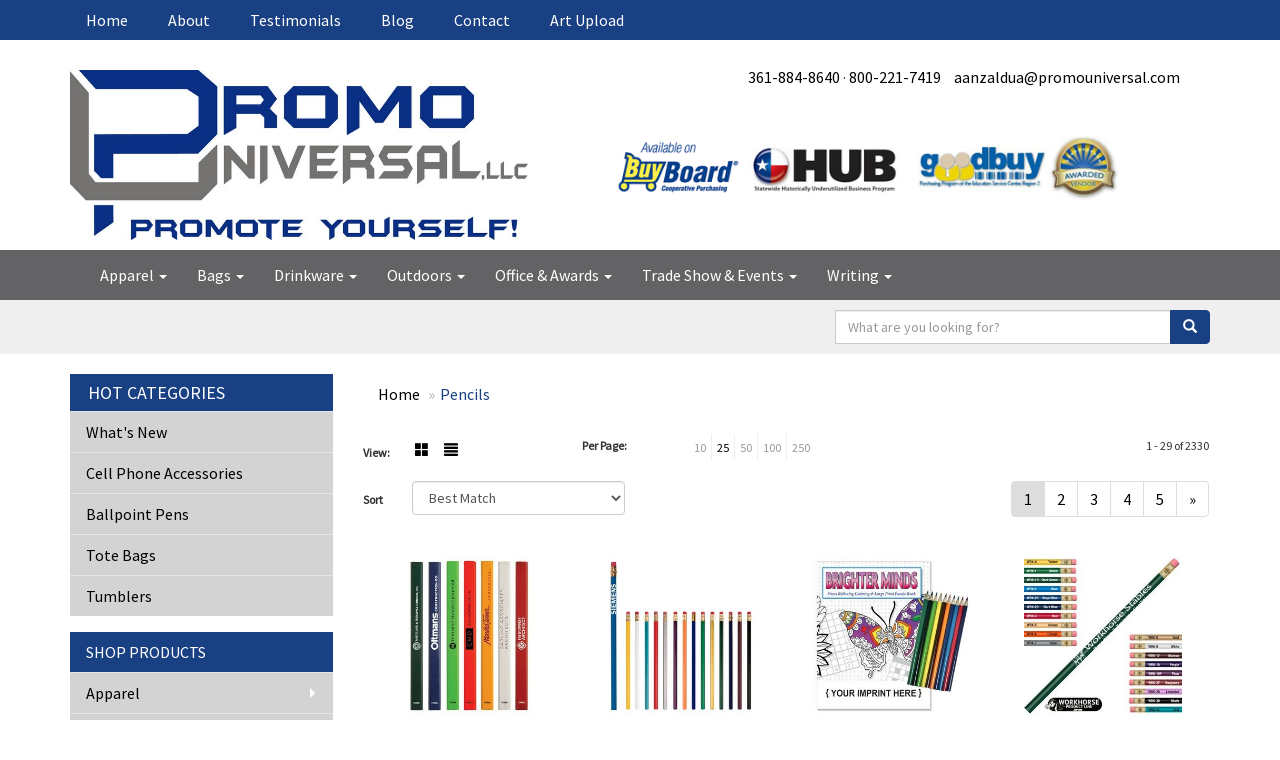

--- FILE ---
content_type: text/html
request_url: https://www.promouniversal.com/ws/ws.dll/StartSrch?UID=24826&WENavID=14200634
body_size: 8352
content:
<!DOCTYPE html>  <!-- WebExpress Embedded iFrame Page : Product Search Results List -->
<html lang="en">
  <head>
    <meta charset="utf-8">
    <meta http-equiv="X-UA-Compatible" content="IE=edge">
    <meta name="viewport" content="width=device-width, initial-scale=1">
    <!-- The above 3 meta tags *must* come first in the head; any other head content must come *after* these tags -->
    
    <!-- Bootstrap core CSS -->
    <link href="/distsite/styles/7/common/css/bootstrap.min.css" rel="stylesheet">
	<!-- Flexslider -->
    <link href="/distsite/styles/7/common/css/flexslider.css" rel="stylesheet">
	<!-- Custom styles for this theme -->
    <link href="/we/we.dll/StyleSheet?UN=24826&Type=WETheme-PS&TS=45875.5671180556" rel="stylesheet">
	<link href="/distsite/styles/7/common/css/font-awesome.min.css" rel="stylesheet">
  <style>

#header-btm {
padding: 0;
}

</style>

<style>
.close {
    font-size: 35px;
    color: #ccc;
    opacity: 1;
}

@media (min-width: 768px) {
.modal-dialog {
    width: 600px;
    margin: 10% auto;
}
}
</style>
    <!-- HTML5 shim and Respond.js for IE8 support of HTML5 elements and media queries -->
    <!--[if lt IE 9]>
      <script src="https://oss.maxcdn.com/html5shiv/3.7.2/html5shiv.min.js"></script>
      <script src="https://oss.maxcdn.com/respond/1.4.2/respond.min.js"></script>
    <![endif]-->

		<style>
		.show-more {
  display: none;
  cursor: pointer;
}</style>
</head>

<body style="background:#fff;">

	<div class="col-lg-12 col-md-12 col-sm-12 container page" style="padding:0px;margin:0px;">
      <div id="main-content" class="row" style="margin:0px 2px 0px 0px;">

<!-- main content -->



        <div class="category-header">

        	<!-- Category Banner -->
<!--        	<img class="img-responsive" src="http://placehold.it/1150x175/1893d1/ffffff">
-->

            <!-- Breadcrumbs -->
            <ol class="breadcrumb"  >
              <li><a href="https://www.promouniversal.com" target="_top">Home</a></li>
              <li class="active">Pencils</li>
            </ol>

            <!-- Category Text -->
<!--
        	<h1>Custom Tote Bags</h1>
            <p>Lorem ipsum dolor sit amet, consectetur adipiscing elit, sed do eiusmod tempor incididunt ut labore et dolore magna aliqua. Ut enim ad minim veniam, quis nostrud exercitation ullamco laboris nisi ut aliquip ex ea commodo consequat.</p>
        </div>
-->
        	<!-- Hide Section Mobile -->
        	<div class="row pr-list-filters hidden-xs">

               <div id="list-controls" class="col-sm-3">

                  <form class="form-horizontal">
                    <div class="form-group">
                      <label class="col-sm-2 col-xs-3 control-label">View:</label>
                      <div class="col-sm-10 col-xs-9">
			
                          <a href="/ws/ws.dll/StartSrch?UID=24826&WENavID=14200634&View=T&ST=26013119070200344568676839" class="btn btn-control grid"><span class="glyphicon glyphicon-th-large"></span></a>
                          <a href="/ws/ws.dll/StartSrch?UID=24826&WENavID=14200634&View=L&ST=26013119070200344568676839" class="btn btn-control"><span class="glyphicon glyphicon-align-justify"></span></a>
			
                      </div>
                    </div><!--/formgroup-->
                  </form>

               </div>

               <div class="col-sm-4 remove-pad">
                	<div class="form-group" >
                      <label class="col-sm-5 control-label">Per Page:</label>
                      <div class="col-sm-7 remove-pad">
                        <ul class="per-page notranslate">
							<li><a href="/ws/ws.dll/StartSrch?UID=24826&WENavID=14200634&ST=26013119070200344568676839&PPP=10" title="Show 10 per page" onMouseOver="window.status='Show 10 per page';return true;" onMouseOut="window.status='';return true;">10</a></li><li class="active"><a href="/ws/ws.dll/StartSrch?UID=24826&WENavID=14200634&ST=26013119070200344568676839&PPP=25" title="Show 25 per page" onMouseOver="window.status='Show 25 per page';return true;" onMouseOut="window.status='';return true;">25</a></li><li><a href="/ws/ws.dll/StartSrch?UID=24826&WENavID=14200634&ST=26013119070200344568676839&PPP=50" title="Show 50 per page" onMouseOver="window.status='Show 50 per page';return true;" onMouseOut="window.status='';return true;">50</a></li><li><a href="/ws/ws.dll/StartSrch?UID=24826&WENavID=14200634&ST=26013119070200344568676839&PPP=100" title="Show 100 per page" onMouseOver="window.status='Show 100 per page';return true;" onMouseOut="window.status='';return true;">100</a></li><li><a href="/ws/ws.dll/StartSrch?UID=24826&WENavID=14200634&ST=26013119070200344568676839&PPP=250" title="Show 250 per page" onMouseOver="window.status='Show 250 per page';return true;" onMouseOut="window.status='';return true;">250</a></li>
                        </ul>
                      </div>
               		</div><!--/formgroup-->
               </div> <!-- /.col-sm-4 -->
               <div class="col-sm-5">
					<p class="pr-showing">1 - 29 of  2330</p>
               </div>

            </div><!-- /.row-->
        <!-- /End Hidden Mobile -->

            <div class="row pr-list-filters">

              <div class="col-sm-4 hidden-xs">
<script>
function GoToNewURL(entered)
{
	to=entered.options[entered.selectedIndex].value;
	if (to>"") {
		location=to;
		entered.selectedIndex=0;
	}
}
</script>
                <form class="form-horizontal">
                  <div class="form-group">
                      <label class="col-xs-2 col-sm-2 control-label sort">Sort</label>
                      <div class="col-xs-10 col-sm-10">
                         <select class="form-control sort" onchange="GoToNewURL(this);">
							<option value="/ws/ws.dll/StartSrch?UID=24826&WENavID=14200634&Sort=0" selected>Best Match</option><option value="/ws/ws.dll/StartSrch?UID=24826&WENavID=14200634&Sort=3">Most Popular</option><option value="/ws/ws.dll/StartSrch?UID=24826&WENavID=14200634&Sort=1">Price (Low to High)</option><option value="/ws/ws.dll/StartSrch?UID=24826&WENavID=14200634&Sort=2">Price (High to Low)</option>
                        </select>
                      </div>
                    </div><!--/formgroup-->
                  </form>
                </div><!--/col4-->

                <div class="col-sm-8 col-xs-12">
                      <div class="text-center">
                        <ul class="pagination">
						  <!--
                          <li>
                            <a href="#" aria-label="Previous">
                              <span aria-hidden="true">&laquo;</span>
                            </a>
                          </li>
						  -->
							<li class="active"><a href="/ws/ws.dll/StartSrch?UID=24826&WENavID=14200634&ST=26013119070200344568676839&Start=0" title="Page 1" onMouseOver="window.status='Page 1';return true;" onMouseOut="window.status='';return true;"><span class="notranslate">1<span></a></li><li><a href="/ws/ws.dll/StartSrch?UID=24826&WENavID=14200634&ST=26013119070200344568676839&Start=28" title="Page 2" onMouseOver="window.status='Page 2';return true;" onMouseOut="window.status='';return true;"><span class="notranslate">2<span></a></li><li><a href="/ws/ws.dll/StartSrch?UID=24826&WENavID=14200634&ST=26013119070200344568676839&Start=56" title="Page 3" onMouseOver="window.status='Page 3';return true;" onMouseOut="window.status='';return true;"><span class="notranslate">3<span></a></li><li><a href="/ws/ws.dll/StartSrch?UID=24826&WENavID=14200634&ST=26013119070200344568676839&Start=84" title="Page 4" onMouseOver="window.status='Page 4';return true;" onMouseOut="window.status='';return true;"><span class="notranslate">4<span></a></li><li><a href="/ws/ws.dll/StartSrch?UID=24826&WENavID=14200634&ST=26013119070200344568676839&Start=112" title="Page 5" onMouseOver="window.status='Page 5';return true;" onMouseOut="window.status='';return true;"><span class="notranslate">5<span></a></li>
						  
                          <li>
                            <a href="/ws/ws.dll/StartSrch?UID=24826&WENavID=14200634&Start=28&ST=26013119070200344568676839" aria-label="Next">
                              <span aria-hidden="true">&raquo;</span>
                            </a>
                          </li>
						  
                        </ul>
                      </div>

					<div class="clear"></div>

                </div> <!--/col-12-->

            </div><!--/row-->

        	<div class="clear"></div>

            <div class="row visible-xs-block">
                	<div class="col-xs-12">

                      <p class="pr-showing">1 - 29 of  2330</p>

                      <div class="btn-group pull-right" role="group">

						  
                          <a href="/ws/ws.dll/StartSrch?UID=24826&WENavID=14200634&View=T&ST=26013119070200344568676839" class="btn btn-control grid"><span class="glyphicon glyphicon-th-large"></span></a>
                          <a href="/ws/ws.dll/StartSrch?UID=24826&WENavID=14200634&View=L&ST=26013119070200344568676839" class="btn btn-control"><span class="glyphicon glyphicon-align-justify"></span></a>
						  

                          <div class="btn-group" role="group">
                            <button type="button" class="btn btn-white dropdown-toggle" data-toggle="dropdown" aria-haspopup="true" aria-expanded="false">
                              Sort <span class="caret"></span>
                            </button>
                            <ul class="dropdown-menu dropdown-menu-right">
								<li class="active"><a href="/ws/ws.dll/StartSrch?UID=24826&WENavID=14200634&Sort=0">Best Match</a></li><li><a href="/ws/ws.dll/StartSrch?UID=24826&WENavID=14200634&Sort=3">Most Popular</a></li><li><a href="/ws/ws.dll/StartSrch?UID=24826&WENavID=14200634&Sort=1">Price (Low to High)</a></li><li><a href="/ws/ws.dll/StartSrch?UID=24826&WENavID=14200634&Sort=2">Price (High to Low)</a></li>
                            </ul>
                          </div>

                      </div>
                    </div><!--/.col12 -->
            </div><!-- row -->

<!-- Product Results List -->
<ul class="thumbnail-list"><a name="0" href="#" alt="Item 0"></a>
<li>
 <a href="https://www.promouniversal.com/p/NQWJH-ILZOI/jo-bee-alternative-carpenter-pencil" target="_parent" alt="Jo-Bee Alternative Carpenter Pencil">
 <div class="pr-list-grid">
		<img class="img-responsive" src="/ws/ws.dll/QPic?SN=50018&P=193866416&I=0&PX=300" alt="Jo-Bee Alternative Carpenter Pencil">
		<p class="pr-name">Jo-Bee Alternative Carpenter Pencil</p>
		<p class="pr-price"  ><span class="notranslate">$0.478</span> - <span class="notranslate">$0.57</span></p>
		<p class="pr-number"  ><span class="notranslate">Item #NQWJH-ILZOI</span></p>
 </div>
 </a>
</li>
<a name="1" href="#" alt="Item 1"></a>
<li>
 <a href="https://www.promouniversal.com/p/BUTHB-IYGRA/buy-write-pencil" target="_parent" alt="Buy Write Pencil">
 <div class="pr-list-grid">
		<img class="img-responsive" src="/ws/ws.dll/QPic?SN=57040&P=794082130&I=0&PX=300" alt="Buy Write Pencil">
		<p class="pr-name">Buy Write Pencil</p>
		<p class="pr-price"  ><span class="notranslate">$0.32</span> - <span class="notranslate">$0.41</span></p>
		<p class="pr-number"  ><span class="notranslate">Item #BUTHB-IYGRA</span></p>
 </div>
 </a>
</li>
<a name="2" href="#" alt="Item 2"></a>
<li>
 <a href="https://www.promouniversal.com/p/LVUHB-OEEVM/relax-pack-brighter-minds-adult-coloring-puzzle-book-combo--colored-pencils" target="_parent" alt="Relax Pack - Brighter Minds adult coloring puzzle book combo + Colored Pencils">
 <div class="pr-list-grid">
		<img class="img-responsive" src="/ws/ws.dll/QPic?SN=50731&P=586471230&I=0&PX=300" alt="Relax Pack - Brighter Minds adult coloring puzzle book combo + Colored Pencils">
		<p class="pr-name">Relax Pack - Brighter Minds adult coloring puzzle book combo + Colored Pencils</p>
		<p class="pr-price"  ><span class="notranslate">$6.13</span> - <span class="notranslate">$6.78</span></p>
		<p class="pr-number"  ><span class="notranslate">Item #LVUHB-OEEVM</span></p>
 </div>
 </a>
</li>
<a name="3" href="#" alt="Item 3"></a>
<li>
 <a href="https://www.promouniversal.com/p/EQYBH-MESTS/workhorse-value-2-pencil" target="_parent" alt="Workhorse Value #2 Pencil">
 <div class="pr-list-grid">
		<img class="img-responsive" src="/ws/ws.dll/QPic?SN=57350&P=745566696&I=0&PX=300" alt="Workhorse Value #2 Pencil">
		<p class="pr-name">Workhorse Value #2 Pencil</p>
		<p class="pr-price"  ><span class="notranslate">$0.34</span></p>
		<p class="pr-number"  ><span class="notranslate">Item #EQYBH-MESTS</span></p>
 </div>
 </a>
</li>
<a name="4" href="#" alt="Item 4"></a>
<li>
 <a href="https://www.promouniversal.com/p/MRUCK-LPHGZ/jo-bee-polar-mood-pencil" target="_parent" alt="Jo-Bee Polar Mood Pencil">
 <div class="pr-list-grid">
		<img class="img-responsive" src="/ws/ws.dll/QPic?SN=50018&P=595295289&I=0&PX=300" alt="Jo-Bee Polar Mood Pencil">
		<p class="pr-name">Jo-Bee Polar Mood Pencil</p>
		<p class="pr-price"  ><span class="notranslate">$0.478</span> - <span class="notranslate">$0.57</span></p>
		<p class="pr-number"  ><span class="notranslate">Item #MRUCK-LPHGZ</span></p>
 </div>
 </a>
</li>
<a name="5" href="#" alt="Item 5"></a>
<li>
 <a href="https://www.promouniversal.com/p/FWXEE-JKCZR/appaloosa-carpenter-pencil" target="_parent" alt="Appaloosa Carpenter Pencil">
 <div class="pr-list-grid">
		<img class="img-responsive" src="/ws/ws.dll/QPic?SN=57350&P=984290563&I=0&PX=300" alt="Appaloosa Carpenter Pencil">
		<p class="pr-name">Appaloosa Carpenter Pencil</p>
		<p class="pr-price"  ><span class="notranslate">$0.42</span></p>
		<p class="pr-number"  ><span class="notranslate">Item #FWXEE-JKCZR</span></p>
 </div>
 </a>
</li>
<a name="6" href="#" alt="Item 6"></a>
<li>
 <a href="https://www.promouniversal.com/p/WQWKJ-ILZOA/jo-bee-carpenter-pencil" target="_parent" alt="Jo-Bee Carpenter Pencil">
 <div class="pr-list-grid">
		<img class="img-responsive" src="/ws/ws.dll/QPic?SN=50018&P=963866408&I=0&PX=300" alt="Jo-Bee Carpenter Pencil">
		<p class="pr-name">Jo-Bee Carpenter Pencil</p>
		<p class="pr-price"  ><span class="notranslate">$0.72</span> - <span class="notranslate">$0.83</span></p>
		<p class="pr-number"  ><span class="notranslate">Item #WQWKJ-ILZOA</span></p>
 </div>
 </a>
</li>
<a name="7" href="#" alt="Item 7"></a>
<li>
 <a href="https://www.promouniversal.com/p/ZRSBG-JKJRZ/honor-roll-school-kit-imprinted-contents" target="_parent" alt="Honor Roll School Kit-Imprinted Contents">
 <div class="pr-list-grid">
		<img class="img-responsive" src="/ws/ws.dll/QPic?SN=50018&P=724295095&I=0&PX=300" alt="Honor Roll School Kit-Imprinted Contents">
		<p class="pr-name">Honor Roll School Kit-Imprinted Contents</p>
		<p class="pr-price"  ><span class="notranslate">$5.28</span> - <span class="notranslate">$5.86</span></p>
		<p class="pr-number"  ><span class="notranslate">Item #ZRSBG-JKJRZ</span></p>
 </div>
 </a>
</li>
<a name="8" href="#" alt="Item 8"></a>
<li>
 <a href="https://www.promouniversal.com/p/LNSGK-LGKDT/gift-pack-3-stress-relieving-coloring-books-for-adults--10-pack-of-colored-pencils" target="_parent" alt="Gift Pack - 3 Stress Relieving Coloring Books for Adults + 10-Pack of Colored Pencils">
 <div class="pr-list-grid">
		<img class="img-responsive" src="/ws/ws.dll/QPic?SN=50731&P=365139049&I=0&PX=300" alt="Gift Pack - 3 Stress Relieving Coloring Books for Adults + 10-Pack of Colored Pencils">
		<p class="pr-name">Gift Pack - 3 Stress Relieving Coloring Books for Adults + 10-Pack of Colored Pencils</p>
		<p class="pr-price"  ><span class="notranslate">$13.79</span></p>
		<p class="pr-number"  ><span class="notranslate">Item #LNSGK-LGKDT</span></p>
 </div>
 </a>
</li>
<a name="9" href="#" alt="Item 9"></a>
<li>
 <a href="https://www.promouniversal.com/p/JQWHB-ILZOW/jo-bee-prismatic-foil-wrap-pencil" target="_parent" alt="Jo-Bee Prismatic Foil Wrap Pencil">
 <div class="pr-list-grid">
		<img class="img-responsive" src="/ws/ws.dll/QPic?SN=50018&P=753866430&I=0&PX=300" alt="Jo-Bee Prismatic Foil Wrap Pencil">
		<p class="pr-name">Jo-Bee Prismatic Foil Wrap Pencil</p>
		<p class="pr-price"  ><span class="notranslate">$0.432</span> - <span class="notranslate">$0.52</span></p>
		<p class="pr-number"  ><span class="notranslate">Item #JQWHB-ILZOW</span></p>
 </div>
 </a>
</li>
<a name="10" href="#" alt="Item 10"></a>
<li>
 <a href="https://www.promouniversal.com/p/CRSEC-QZUUF/carpenter-pencil" target="_parent" alt="Carpenter Pencil">
 <div class="pr-list-grid">
		<img class="img-responsive" src="/ws/ws.dll/QPic?SN=50033&P=187765061&I=0&PX=300" alt="Carpenter Pencil">
		<p class="pr-name">Carpenter Pencil</p>
		<p class="pr-price"  ><span class="notranslate">$0.63</span> - <span class="notranslate">$0.74</span></p>
		<p class="pr-number"  ><span class="notranslate">Item #CRSEC-QZUUF</span></p>
 </div>
 </a>
</li>
<a name="11" href="#" alt="Item 11"></a>
<li>
 <a href="https://www.promouniversal.com/p/NSXGF-IEMMI/12-colored-pencil-set-in-tube-wsharpener" target="_parent" alt="12 Colored Pencil Set in Tube w/Sharpener">
 <div class="pr-list-grid">
		<img class="img-responsive" src="/ws/ws.dll/QPic?SN=50219&P=593734544&I=0&PX=300" alt="12 Colored Pencil Set in Tube w/Sharpener">
		<p class="pr-name">12 Colored Pencil Set in Tube w/Sharpener</p>
		<p class="pr-price"  ><span class="notranslate">$2.22</span> - <span class="notranslate">$2.57</span></p>
		<p class="pr-number"  ><span class="notranslate">Item #NSXGF-IEMMI</span></p>
 </div>
 </a>
</li>
<a name="12" href="#" alt="Item 12"></a>
<li>
 <a href="https://www.promouniversal.com/p/XNVKJ-GKCNC/delane-pen--pencil-gift-set" target="_parent" alt="Delane Pen &amp; Pencil Gift Set">
 <div class="pr-list-grid">
		<img class="img-responsive" src="/ws/ws.dll/QPic?SN=50324&P=182919308&I=0&PX=300" alt="Delane Pen &amp; Pencil Gift Set">
		<p class="pr-name">Delane Pen &amp; Pencil Gift Set</p>
		<p class="pr-price"  ><span class="notranslate">$6.10</span> - <span class="notranslate">$7.25</span></p>
		<p class="pr-number"  ><span class="notranslate">Item #XNVKJ-GKCNC</span></p>
 </div>
 </a>
</li>
<a name="13" href="#" alt="Item 13"></a>
<li>
 <a href="https://www.promouniversal.com/p/NVZJJ-LBKYW/adult-coloring-book--6-color-pencil-set-to-go" target="_parent" alt="Adult Coloring Book &amp; 6-Color Pencil Set To-Go">
 <div class="pr-list-grid">
		<img class="img-responsive" src="/ws/ws.dll/QPic?SN=50219&P=505051718&I=0&PX=300" alt="Adult Coloring Book &amp; 6-Color Pencil Set To-Go">
		<p class="pr-name">Adult Coloring Book &amp; 6-Color Pencil Set To-Go</p>
		<p class="pr-price"  ><span class="notranslate">$2.62</span> - <span class="notranslate">$2.85</span></p>
		<p class="pr-number"  ><span class="notranslate">Item #NVZJJ-LBKYW</span></p>
 </div>
 </a>
</li>
<a name="14" href="#" alt="Item 14"></a>
<li>
 <a href="https://www.promouniversal.com/p/NQVGC-MZTOV/flex-pencil" target="_parent" alt="Flex Pencil">
 <div class="pr-list-grid">
		<img class="img-responsive" src="/ws/ws.dll/QPic?SN=50219&P=315936341&I=0&PX=300" alt="Flex Pencil">
		<p class="pr-name">Flex Pencil</p>
		<p class="pr-price"  ><span class="notranslate">$0.73</span> - <span class="notranslate">$0.97</span></p>
		<p class="pr-number"  ><span class="notranslate">Item #NQVGC-MZTOV</span></p>
 </div>
 </a>
</li>
<a name="15" href="#" alt="Item 15"></a>
<li>
 <a href="https://www.promouniversal.com/p/BQWEE-MZTTN/honor-roll-school-kit-blank-contents" target="_parent" alt="Honor Roll School Kit-Blank Contents">
 <div class="pr-list-grid">
		<img class="img-responsive" src="/ws/ws.dll/QPic?SN=50018&P=575936463&I=0&PX=300" alt="Honor Roll School Kit-Blank Contents">
		<p class="pr-name">Honor Roll School Kit-Blank Contents</p>
		<p class="pr-price"  ><span class="notranslate">$4.82</span> - <span class="notranslate">$5.28</span></p>
		<p class="pr-number"  ><span class="notranslate">Item #BQWEE-MZTTN</span></p>
 </div>
 </a>
</li>
<a name="16" href="#" alt="Item 16"></a>
<li>
 <a href="https://www.promouniversal.com/p/OQUGE-EGTBN/union-printed-round-wooden-imported-value-pencil-with-2-graphite-1-color-print" target="_parent" alt="Union Printed - Round Wooden Imported Value Pencil with #2 Graphite - 1-Color Print">
 <div class="pr-list-grid">
		<img class="img-responsive" src="/ws/ws.dll/QPic?SN=50603&P=511946243&I=0&PX=300" alt="Union Printed - Round Wooden Imported Value Pencil with #2 Graphite - 1-Color Print">
		<p class="pr-name">Union Printed - Round Wooden Imported Value Pencil with #2 Graphite - 1-Color Print</p>
		<p class="pr-price"  ><span class="notranslate">$0.26</span> - <span class="notranslate">$0.41</span></p>
		<p class="pr-number"  ><span class="notranslate">Item #OQUGE-EGTBN</span></p>
 </div>
 </a>
</li>
<a name="17" href="#" alt="Item 17"></a>
<li>
 <a href="https://www.promouniversal.com/p/CQXDH-ILZUM/deluxe-school-kit-imprinted-contents" target="_parent" alt="Deluxe School Kit-Imprinted Contents">
 <div class="pr-list-grid">
		<img class="img-responsive" src="/ws/ws.dll/QPic?SN=50018&P=573866576&I=0&PX=300" alt="Deluxe School Kit-Imprinted Contents">
		<p class="pr-name">Deluxe School Kit-Imprinted Contents</p>
		<p class="pr-price"  ><span class="notranslate">$4.13</span> - <span class="notranslate">$4.71</span></p>
		<p class="pr-number"  ><span class="notranslate">Item #CQXDH-ILZUM</span></p>
 </div>
 </a>
</li>
<a name="18" href="#" alt="Item 18"></a>
<li>
 <a href="https://www.promouniversal.com/p/RQUDH-ILZIY/jo-bee-miser-round-pencil" target="_parent" alt="Jo-Bee Miser Round Pencil">
 <div class="pr-list-grid">
		<img class="img-responsive" src="/ws/ws.dll/QPic?SN=50018&P=373866276&I=0&PX=300" alt="Jo-Bee Miser Round Pencil">
		<p class="pr-name">Jo-Bee Miser Round Pencil</p>
		<p class="pr-price"  ><span class="notranslate">$0.34</span> - <span class="notranslate">$0.43</span></p>
		<p class="pr-number"  ><span class="notranslate">Item #RQUDH-ILZIY</span></p>
 </div>
 </a>
</li>
<a name="19" href="#" alt="Item 19"></a>
<li>
 <a href="https://www.promouniversal.com/p/YRZGB-CXLEA/mood-pencil-w-black-eraser-spot-color" target="_parent" alt="Mood Pencil w/ Black Eraser (Spot Color)">
 <div class="pr-list-grid">
		<img class="img-responsive" src="/ws/ws.dll/QPic?SN=50230&P=501325740&I=0&PX=300" alt="Mood Pencil w/ Black Eraser (Spot Color)">
		<p class="pr-name">Mood Pencil w/ Black Eraser (Spot Color)</p>
		<p class="pr-price"  ><span class="notranslate">$0.381</span> - <span class="notranslate">$0.559</span></p>
		<p class="pr-number"  ><span class="notranslate">Item #YRZGB-CXLEA</span></p>
 </div>
 </a>
</li>
<a name="20" href="#" alt="Item 20"></a>
<li>
 <a href="https://www.promouniversal.com/p/ZUYGJ-PSRFS/relax-pack-stemulate-adult-coloring-puzzle-book-combo--colored-pencils" target="_parent" alt="Relax Pack - STEMulate adult coloring puzzle book combo + Colored Pencils">
 <div class="pr-list-grid">
		<img class="img-responsive" src="/ws/ws.dll/QPic?SN=50731&P=157182648&I=0&PX=300" alt="Relax Pack - STEMulate adult coloring puzzle book combo + Colored Pencils">
		<p class="pr-name">Relax Pack - STEMulate adult coloring puzzle book combo + Colored Pencils</p>
		<p class="pr-price"  ><span class="notranslate">$6.13</span> - <span class="notranslate">$6.78</span></p>
		<p class="pr-number"  ><span class="notranslate">Item #ZUYGJ-PSRFS</span></p>
 </div>
 </a>
</li>
<a name="21" href="#" alt="Item 21"></a>
<li>
 <a href="https://www.promouniversal.com/p/AQXBG-ORAFJ/non-woven-school-kit" target="_parent" alt="Non-Woven School Kit">
 <div class="pr-list-grid">
		<img class="img-responsive" src="/ws/ws.dll/QPic?SN=50018&P=576696595&I=0&PX=300" alt="Non-Woven School Kit">
		<p class="pr-name">Non-Woven School Kit</p>
		<p class="pr-price"  ><span class="notranslate">$2.64</span> - <span class="notranslate">$3.10</span></p>
		<p class="pr-number"  ><span class="notranslate">Item #AQXBG-ORAFJ</span></p>
 </div>
 </a>
</li>
<a name="22" href="#" alt="Item 22"></a>
<li>
 <a href="https://www.promouniversal.com/p/ERTKE-JKJSH/academic-school-kit-imprinted-contents" target="_parent" alt="Academic School Kit-Imprinted Contents">
 <div class="pr-list-grid">
		<img class="img-responsive" src="/ws/ws.dll/QPic?SN=50018&P=354295103&I=0&PX=300" alt="Academic School Kit-Imprinted Contents">
		<p class="pr-name">Academic School Kit-Imprinted Contents</p>
		<p class="pr-price"  ><span class="notranslate">$4.78</span> - <span class="notranslate">$5.35</span></p>
		<p class="pr-number"  ><span class="notranslate">Item #ERTKE-JKJSH</span></p>
 </div>
 </a>
</li>
<a name="23" href="#" alt="Item 23"></a>
<li>
 <a href="https://www.promouniversal.com/p/QPUHB-DLEKC/souvenir-pencil-solids" target="_parent" alt="Souvenir® Pencil Solids">
 <div class="pr-list-grid">
		<img class="img-responsive" src="/ws/ws.dll/QPic?SN=57550&P=191567230&I=0&PX=300" alt="Souvenir® Pencil Solids">
		<p class="pr-name">Souvenir® Pencil Solids</p>
		<p class="pr-price"  ><span class="notranslate">$0.48</span> - <span class="notranslate">$0.59</span></p>
		<p class="pr-number"  ><span class="notranslate">Item #QPUHB-DLEKC</span></p>
 </div>
 </a>
</li>
<a name="24" href="#" alt="Item 24"></a>
<li>
 <a href="https://www.promouniversal.com/p/BRSBC-JKJRV/usa-back-to-school-kit-imprinted-contents" target="_parent" alt="USA Back to School Kit-Imprinted Contents">
 <div class="pr-list-grid">
		<img class="img-responsive" src="/ws/ws.dll/QPic?SN=50018&P=124295091&I=0&PX=300" alt="USA Back to School Kit-Imprinted Contents">
		<p class="pr-name">USA Back to School Kit-Imprinted Contents</p>
		<p class="pr-price"  ><span class="notranslate">$4.59</span> - <span class="notranslate">$5.17</span></p>
		<p class="pr-number"  ><span class="notranslate">Item #BRSBC-JKJRV</span></p>
 </div>
 </a>
</li>
<a name="25" href="#" alt="Item 25"></a>
<li>
 <a href="https://www.promouniversal.com/p/ZTSID-JJRVQ/6-color-wooden-pencil-set-in-box" target="_parent" alt="6 Color Wooden Pencil Set in Box">
 <div class="pr-list-grid">
		<img class="img-responsive" src="/ws/ws.dll/QPic?SN=50219&P=154283022&I=0&PX=300" alt="6 Color Wooden Pencil Set in Box">
		<p class="pr-name">6 Color Wooden Pencil Set in Box</p>
		<p class="pr-price"  ><span class="notranslate">$0.90</span> - <span class="notranslate">$1.36</span></p>
		<p class="pr-number"  ><span class="notranslate">Item #ZTSID-JJRVQ</span></p>
 </div>
 </a>
</li>
<a name="26" href="#" alt="Item 26"></a>
<li>
 <a href="https://www.promouniversal.com/p/AQAIH-OWDRU/flowers-adult-coloring-book-to-go" target="_parent" alt="Flowers Adult Coloring Book To Go">
 <div class="pr-list-grid">
		<img class="img-responsive" src="/ws/ws.dll/QPic?SN=50219&P=796786826&I=0&PX=300" alt="Flowers Adult Coloring Book To Go">
		<p class="pr-name">Flowers Adult Coloring Book To Go</p>
		<p class="pr-price"  ><span class="notranslate">$2.41</span> - <span class="notranslate">$2.64</span></p>
		<p class="pr-number"  ><span class="notranslate">Item #AQAIH-OWDRU</span></p>
 </div>
 </a>
</li>
<a name="27" href="#" alt="Item 27"></a>
<li>
 <a href="https://www.promouniversal.com/p/TUABC-GGXBF/custom-transfer-wrap-four-color-process-pencil" target="_parent" alt="Custom Transfer Wrap™ Four Color Process Pencil">
 <div class="pr-list-grid">
		<img class="img-responsive" src="/ws/ws.dll/QPic?SN=57350&P=312862891&I=0&PX=300" alt="Custom Transfer Wrap™ Four Color Process Pencil">
		<p class="pr-name">Custom Transfer Wrap™ Four Color Process Pencil</p>
		<p class="pr-price"  ><span class="notranslate">$0.74</span> - <span class="notranslate">$0.83</span></p>
		<p class="pr-number"  ><span class="notranslate">Item #TUABC-GGXBF</span></p>
 </div>
 </a>
</li>
</ul>

<!-- Footer pagination -->
<div class="row">
<div class="col-sm-12 col-xs-12">
             <div class="text-center">
                <ul class="pagination">
						  <!--
                          <li>
                            <a href="#" aria-label="Previous">
                              <span aria-hidden="true">&laquo;</span>
                            </a>
                          </li>
						  -->
							<li class="active"><a href="/ws/ws.dll/StartSrch?UID=24826&WENavID=14200634&ST=26013119070200344568676839&Start=0" title="Page 1" onMouseOver="window.status='Page 1';return true;" onMouseOut="window.status='';return true;"><span class="notranslate">1<span></a></li><li><a href="/ws/ws.dll/StartSrch?UID=24826&WENavID=14200634&ST=26013119070200344568676839&Start=28" title="Page 2" onMouseOver="window.status='Page 2';return true;" onMouseOut="window.status='';return true;"><span class="notranslate">2<span></a></li><li><a href="/ws/ws.dll/StartSrch?UID=24826&WENavID=14200634&ST=26013119070200344568676839&Start=56" title="Page 3" onMouseOver="window.status='Page 3';return true;" onMouseOut="window.status='';return true;"><span class="notranslate">3<span></a></li><li><a href="/ws/ws.dll/StartSrch?UID=24826&WENavID=14200634&ST=26013119070200344568676839&Start=84" title="Page 4" onMouseOver="window.status='Page 4';return true;" onMouseOut="window.status='';return true;"><span class="notranslate">4<span></a></li><li><a href="/ws/ws.dll/StartSrch?UID=24826&WENavID=14200634&ST=26013119070200344568676839&Start=112" title="Page 5" onMouseOver="window.status='Page 5';return true;" onMouseOut="window.status='';return true;"><span class="notranslate">5<span></a></li>
						  
                          <li>
                            <a href="/ws/ws.dll/StartSrch?UID=24826&WENavID=14200634&Start=28&ST=26013119070200344568676839" aria-label="Next">
                              <span aria-hidden="true">&raquo;</span>
                            </a>
                          </li>
						  
                </ul>
              </div>
</div>
</div>

<!-- Custom footer -->


<!-- end main content -->

      </div> <!-- /.row -->
    </div> <!-- /container -->

	<!-- Bootstrap core JavaScript
    ================================================== -->
    <!-- Placed at the end of the document so the pages load faster -->
    <script src="/distsite/styles/7/common/js/jquery.min.js"></script>
    <script src="/distsite/styles/7/common/js/bootstrap.min.js"></script>
    <!-- IE10 viewport hack for Surface/desktop Windows 8 bug -->
    <script src="/distsite/styles/7/common/js/ie10-viewport-bug-workaround.js"></script>

	<!-- iFrame Resizer -->
	<script src="/js/iframeResizer.contentWindow.min.js" type="text/javascript"></script>
	<script type="text/javascript" src="/js/IFrameUtils.js?20150930"></script> <!-- For custom iframe integration functions (not resizing) -->
	<script>ScrollParentToTop();</script>
	<script>
		$(function () {
  			$('[data-toggle="tooltip"]').tooltip()
		})

    function PostAdStatToService(AdID, Type)
{
  var URL = '/we/we.dll/AdStat?AdID='+ AdID + '&Type=' +Type;

  // Try using sendBeacon.  Some browsers may block this.
  if (navigator && navigator.sendBeacon) {
      navigator.sendBeacon(URL);
  }
}

	</script>


	<!-- Custom - This page only -->

	<!-- Tile cell height equalizer -->
<!--
	<script src="/distsite/styles/7/common/js/jquery.matchHeight-min.js"></script>
	<script>
		$(function() {
    		$('.pr-list-grid').matchHeight();
		});
	</script>
-->
	<!-- End custom -->



</body>
</html>


--- FILE ---
content_type: text/css
request_url: https://www.promouniversal.com/we/we.dll/StyleSheet?UN=24826&Type=WETheme&TS=45875.5671180556
body_size: 12555
content:
/*--------------------------
	WebExpress.css
---------------------------*/
@import url("https://fonts.googleapis.com/css?family=Source Sans Pro");
/*--------------------------
	Global styles
---------------------------*/

.login-panel {
	margin:50px 0px;
	color:#555;
}

#remember-pwd {
	font-size:12px;
	margin-top:5px;
	margin-bottom:25px;
}



img {
	display: inline-block;
	height: auto;
	max-width: 100%;
}

html, body {width: auto!important; overflow-x: hidden!important}
/*--------------------------
	Global common helpers
	Global common helpers
---------------------------*/

.hidden {
	display:none;
}


/*--------------------------
	Corner Ribbons
---------------------------*/

.corner-ribbon{
  width: 230px;
  background: #e43;
  position: absolute;
  top: 40px;
  left: -50px;
  text-align: center;
  line-height: 50px;
  letter-spacing: 1px;
  color: #f0f0f0;
  transform: rotate(-45deg);
  -webkit-transform: rotate(-45deg);
		z-index: 2000;
}

.corner-ribbon .fa-times {
	color:#fff;
}

.corner-ribbon.sticky{
  position: fixed;
}

.corner-ribbon.shadow{
  box-shadow: 0 0 3px rgba(0,0,0,.3);
}

.corner-ribbon.top-left{
  top: 25px;
  left: -50px;
  transform: rotate(-45deg);
  -webkit-transform: rotate(-45deg);
}

.corner-ribbon.top-right{
  top: 25px;
  right: -50px;
  left: auto;
  transform: rotate(45deg);
  -webkit-transform: rotate(45deg);
}

.corner-ribbon.bottom-left{
  top: auto;
  bottom: 25px;
  left: -50px;
  transform: rotate(45deg);
  -webkit-transform: rotate(45deg);
}

.corner-ribbon.bottom-right{
  top: auto;
  right: -50px;
  bottom: 25px;
  left: auto;
  transform: rotate(-45deg);
  -webkit-transform: rotate(-45deg);
}

.corner-ribbon.white{background: #f0f0f0; color: #555;}
.corner-ribbon.black{background: #333;}
.corner-ribbon.grey{background: #999;}
.corner-ribbon.blue{background: #39d;}
.corner-ribbon.green{background: #2c7;}
.corner-ribbon.turquoise{background: #1b9;}
.corner-ribbon.purple{background: #95b;}
.corner-ribbon.red{background: #e43;}
.corner-ribbon.orange{background: #e82;}
.corner-ribbon.yellow{background: #ec0;}


/*--------------------------
	Video
---------------------------*/

.video {
    float: none;
    clear: both;
    width: 100%;
    position: relative;
    padding-bottom: 56.25%;
    padding-top: 25px;
    height: 0;
}
.video iframe {
    position: absolute;
    top: 0;
    left: 0;
    width: 100%;
    height: 100%;
}


/*--------------------------
	Subnav thumbnail list
---------------------------*/

.subnav-thumb-grid {
	border:1px solid #E8E8E8; /* change product border color */
	background:#fff;
	padding:10px;
	text-align:center;
	margin-bottom:20px;
	-webkit-transition: all .3s ease-in-out;
    -moz-transition: all .3s ease-in-out;
    -ms-transition: all .3s ease-in-out;
    -o-transition: all .3s ease-in-out;
}

.subnav-thumb-grid:hover {
	cursor: pointer;
	box-shadow: 2px 2px #CFCFCF;
	/* Firefox */
    -moz-transition: all .2s ease-in;
    /* WebKit */
    -webkit-transition: all .2s ease-in;
    /* Opera */
    -o-transition: all .2s ease-in;
    /* Standard */
    transition: all .2s ease-in;
}

.subnav-thumb-grid img {
	margin:0 auto;
}

.subnav-name{
	font-size:14px;
	font-weight:300;
	line-height:16px;
	margin-top:5px;
	color:#464646;
}


/*-----------------------------
  Showrooms
-----------------------------*/


.inventory {
	color: #999;
	font-size:14px;
	text-transform: uppercase;
}

.inventory.lowInventory {
	color:#9D1618;
}



.wep-list-item {
	border:1px solid #E8E8E8; /* change product border color */
	background:#fff;
	padding:10px;
	margin-bottom:20px;
}

.wep-list-item:hover {
	cursor: pointer;
	/* Firefox */
    -moz-transition: all .2s ease-in;
    /* WebKit */
    -webkit-transition: all .2s ease-in;
    /* Opera */
    -o-transition: all .2s ease-in;
    /* Standard */
    transition: all .2s ease-in;
}

.wep-list-item p.pr-name{
	font-size:14px;
	line-height:16px;
	font-weight:600;
	display:block;
	padding-bottom:10px;
	color:#464646;
}

.wep-list-item .pr-description{
	font-size:12px;
	font-weight:300;
	line-height:18px;
	color:#464646;
}

.wep-list-item .pr-number {
	font-size:12px;
	font-weight:600;
}


/* ------------------------
 	Stores Page
--------------------------*/

#stores-header-txt {
	margin-bottom: 30px;
}
.stores-item {
	text-align: center;
	margin-bottom: 30px;
}
.stores-item img {
	margin:0 auto;
}
p.stores-title {
	color:#464646;
}


/*--------------------------
	Signature Stores
---------------------------*/

/* --------- Grid Layout ----------------- */
.sig-theme-grid {
  display: flex;
	flex-wrap: wrap;
}
.sig-theme-grid .col {
  flex: 1;
  position: relative;
}

.sig-theme-grid img {
	display: block;
  width: 100%;
  height: auto;
}

.sig-theme-grid h3 {
	position: absolute;
	top: 50%;
    left: 50%;
    transform: translate(-50%, -50%);
	font-size: 28px;
	font-weight: 700;
	color:#fff;
	background: rgb(61, 65, 71, 0.5);
	width:100%;
	padding:20px 0px;
	text-align: center;
}

.sig-theme-grid .last h3 {
	position: absolute;
	top: 50%;
    left: 50%;
    transform: translate(-50%, -50%);
	font-size: 28px;
	font-weight: 700;
	color:#fff;
	background: rgb(61, 65, 71, 0);
	width:100%;
	padding:20px 0px;
	text-align: center;
}

.sig-overlay {
  position: absolute;
  top: 0;
  bottom: 0;
  left: 0;
  right: 0;
  height: 100%;
  width: 100%;
  opacity: 0;
  transition: .5s ease;
  background-color: rgb(30, 101, 206, 0.5)
}

.last .sig-overlay {
  position: absolute;
  top: 0;
  bottom: 0;
  left: 0;
  right: 0;
  height: 100%;
  width: 100%;
  opacity: 1;
  transition: .5s ease;
  background-color: rgb(30, 101, 206, 0.8)
}

.col a:hover .sig-overlay {
  opacity: 1;
}

@media only screen and (max-width : 768px) {

	.sig-theme-grid h3 {
		font-size:20px;
	}

}


/* Extra Small Devices, Phones */
@media only screen and (max-width : 480px) {

.sig-theme-grid h3 {
font-size:18px;
text-shadow: 0px -1px 4px rgba(0, 0, 0, 0.5);
}

.sig-theme-grid .col {
  flex: 100%;
  position: relative;
}

}

#sigstore-banner {
	margin-bottom:20px;
}

.sigstore-controls a {
	font-size:14px
}

.sigstores-nav-left {
	text-align:left;
}

.sigstores-nav-right {
	text-align:right;
}


@media only screen and (max-width : 480px) {
.sigstores-nav-left, .sigstores-nav-right {
	text-align:center;
}

}


/*-----------------------------
	Standard Helper Classes (for custom pages, etc.)
-----------------------------*/

.five-sixths,
.four-sixths,
.one-fourth,
.one-half,
.one-sixth,
.one-third,
.three-fourths,
.three-sixths,
.two-fourths,
.two-sixths,
.two-thirds {
	float: left;
	margin-left: 2.564102564102564%;
}

.one-half,
.three-sixths,
.two-fourths {
	width: 48.717948717948715%;
}

.one-third,
.two-sixths {
	width: 31.623931623931625%;
}

.four-sixths,
.two-thirds {
	width: 65.81196581196582%;
}

.one-fourth {
	width: 23.076923076923077%;
}

.three-fourths {
	width: 74.35897435897436%;
}

.one-sixth {
	width: 14.52991452991453%;
}

.five-sixths {
	width: 82.90598290598291%;
}

.first {
	clear: both;
	margin-left: 0;
}


@media only screen and (max-width: 768px) {


	.five-sixths,
	.four-sixths,
	.one-fourth,
	.one-half,
	.one-sixth,
	.one-third,
	.three-fourths,
	.three-sixths,
	.two-fourths,
	.two-sixths,
	.two-thirds {
		margin: 0;
		width: 100%;
	}
}


/*--------------------------
	Virtual Designer
---------------------------*/

.virtual {
	background: url(images/icon-virtual.png) no-repeat bottom;
	width:12px;
	height:17px;
	display: inline-block;
}

/*--------------------------
	Pay Bill
---------------------------*/


a.toolHlp {
	color:#666;
	font-size: 14px;
}

a.toolHlp:hover {
	color:#000;
}

.error.help-block {
	color:#dd2323;
}

/* ------------------------
 Art Upload
--------------------------*/

.well-upload {
	 min-height: 20px;
	 padding:19px;
  margin-bottom: 20px;
  background-color: #fff;
  border: 1px solid #e3e3e3;
  border-radius: 4px;
  box-shadow: 0px 1px 1px rgba(0, 0, 0, 0.05) inset;
}

.table-upload td {
	border-top: none !important;
	padding-bottom:0px !important;

}

.table-upload tr {
	border-top:1px solid #e3e3e3;
}

.table-upload tr:first-child {
	border-top:0;
}



    .btn-file {
        position: relative;
        overflow: hidden;
    }
    .btn-file input[type=file] {
        position: absolute;
        top: 0;
        right: 0;
        min-width: 100%;
        min-height: 100%;
        font-size: 100px;
        text-align: right;
        filter: alpha(opacity=0);
        opacity: 0;
        outline: none;
        background: white;
        cursor: inherit;
        display: block;
    }

.upload-block {
	margin-bottom:15px;
}


/*--------------------------
	Product carousel
---------------------------*/

.slide-caption {
	min-height:90px;
}


#language {
	text-align: center;
	color:#fff;
	font-size: 12px;
}


/* ------------------------
 Client Login
--------------------------*/

#loginForm {
	margin-top:20px;
}

#loginForm .btn {
	margin-top:20px;
}

.panel-login {
	margin-top:50px;
}

.panel-login .panel-body {
	padding:40px;
	text-align:left;
}

.panel-login .panel-body .list {
	margin-top:20px;
}

.panel-login .panel-body .fa {
	color:#969696;
}


.panel-login .panel-body .fa-chevron-right {
	font-size:10px;
}


/* ---------- LIVE-CHAT ---------- */

/* Small button, before user sees full chat */

#live-chat-btn {
	bottom: 0;
	font-size: 12px;
	right: 24px;
	position: fixed;
	width: 160px;
	background: #9fce67;
	border-radius: 5px 5px 0 0;
	color: #ffffff;
	cursor: pointer;
	padding: 10px 24px;
	text-align: center;
}

#live-chat-btn.theme-round {
	bottom: 10px;
	font-size: 20px;
	right: 24px;
	position: fixed;
	width:50px;
	height: 50px;
	border-radius: 50%;
	cursor: pointer;
	padding: 10px;
}

#live-chat-btn.theme-round .chat-label {
	display: none;
}

/* header once users sees the full chat */

#live-chat header {
	background: #9fce67;
	border-radius: 5px 5px 0 0;
	color: #fff;
	cursor: pointer;
	padding: 10px 24px;
	position: relative;

}

#live-chat header .closeChat {
	position: absolute;
	top:15px;
	right:20px;
	color:#fff;
}

#live-chat-btn p, #live-chat header p  {
	margin: 0px;
}

/*
#live-chat-btn p:before {
	background: #1a8a34;
	border-radius: 50%;
	content: "";
	display: inline-block;
	height: 8px;
	margin: 0 8px 0 0;
	width: 8px;
}*/

#chat-wait {
	text-align: center;
	padding:20px 0px;
}

#chat-away {
	text-align: center;
	padding: 20px 24px 30px;
}


#chat-intro {
	text-align: center;
	padding: 20px 24px 30px;
}

#chat-intro form {
	margin-top:10px;
}

#live-chat-btn.clicked {
	display: none;
}

#chat-contact-btn {
	margin: 10px 0px;
}

#live-chat {
	bottom: 0;
	font-size: 12px;
	right: 24px;
	position: fixed;
	width: 300px;
	min-height: 150px;
	z-index: 1000;

}

#live-chat #chat-post-message textarea {
	border-radius: 0;
	margin-top:8px;
	border-left:0;
	border-right:0;
}

#chat-messagethread {
	margin-top:20px;
	max-height: 300px;
	overflow-y: scroll;
}


#chat {
	border:1px solid #D0D0D0;
	position: relative;
	z-index: 1000;
	background: #fff;
}

@media only screen and (max-width : 480px) {

	#chat-messagethread {
		margin-top:20px;
		min-height: 300px;
		max-height: 400px;
		overflow-y: scroll;
}


    }


#ChatMsg {
	border:0;
}

.btn-end-chat {
	float:right;
	padding-right:10px;
}





/*#live-chat h4:before {
//	background: #1a8a34;
//	border-radius: 50%;
//	content: "";
//	display: inline-block;
//	height: 8px;
//	margin: 0 8px 0 0;
//	width: 8px;
}*/

#live-chat h4 {
	font-size: 12px;
}

#live-chat h5 {
	font-size: 10px;
}

#live-chat form#chat {
	padding: 24px;
}

#live-chat form#chat input[type="text"] {
	border: 1px solid #ccc;
	border-radius: 3px;
	padding: 8px;
	outline: none;
	width: 234px;
}

.chat-message-counter {
	background: #e62727;
	border: 1px solid #fff;
	border-radius: 50%;
	display: none;
	font-size: 12px;
	font-weight: bold;
	height: 28px;
	left: 0;
	line-height: 28px;
	margin: -15px 0 0 -15px;
	position: absolute;
	text-align: center;
	top: 0;
	width: 28px;
}

.chat-close {
	background: #1b2126;
	border-radius: 50%;
	color: #fff;
	display: block;
	float: right;
	font-size: 10px;
	height: 16px;
	line-height: 16px;
	margin: 2px 0 0 0;
	text-align: center;
	width: 16px;
	display: none;
}

.chat {
	background: #fff;
}

.chat-history {
	padding: 0px 24px 0px 24px;

}

.chat-history hr {
	margin-top:5px;
	margin-bottom:5px;
}


.chat-message {
	margin: 0px;
}

.chat-message img {
	border-radius: 50%;
	float: left;
}

.chat-message-content {
	margin-left: 56px;
}

.chat-time {
	float: right;
	font-size: 10px;
}

.chat-feedback {
	font-style: italic;
	margin: 0 0 0 80px;
}

/* Advanced Search */

.btn-advanced-search {
	float:right;
}

/* Small Devices, Tablets */
@media only screen and (max-width : 480px) {
 .btn-advanced-search {
	float: none;
	 display: block;
	 width:100%;
}
	
	.btn-advanced-clear {
		 display: block;
		 margin-bottom:10px;
	 width:100%;
	}
	
	
}


.testimonial-block a,
.testimonial-block a:hover,
.testimonial-block a:focus {
	color: #212529;
}




/*--------------------------
	Print styles
---------------------------*/

@media print {
	nav,
	#sidebar,
	#nav0-container,
	#nav1-container,
	#header-right,
	footer,
	.quicksearch,
	.breadcrumb,
	.print-none {
		display: none;
	}

	a:after { content:''; }
    a[href]:after { content: none !important; }
}
/* ------------------------
      Global Settings
--------------------------*/

html {
	overlow-x:hidden;
}

body {
 font-family:Source Sans Pro;
 line-height: 24px;
 background-color: #FFFFFF;
 //background-image:url('/we/we.dll/Pic?UN=24826&F=SB&TS=45875.5671180556');
 //background-size:100% 100%;
 background-repeat: repeat;
 background-position: left top;
 font-size:12pt;
}

h1, h2, h3, h4, h5, h6 {
 font-size: 26px;
 color:#194083;
 margin-bottom: 10px;
}


/* ------------------------
        Buttons
--------------------------*/

.btn-default,.btn-default:visited {
 background:#194083;
 color:#FFFFFF;
 border:1px solid #194083;
	border-radius: 4px;
}
.btn-default:hover,.btn-default:focus {
 background:#808080;
 color:#FFFFFF;
}


/* ------------------------
        Global Text Links
--------------------------*/

a {
 color:#000000;
}
a:hover {
 color:#001beb;
 text-decoration: none;
}


/* ------------------------
        Header
--------------------------*/

#header {
	padding: 0px 0px 0px 0px;
	background-color: #FFFFFF;
	//background-image:url('/we/we.dll/Pic?UN=24826&F=K&TS=45875.5671180556');
	//background-size:100% 100%;
	background-repeat: no-repeat;
	background-position: right center;
}
@media only screen and (max-width : 480px) {
#header {
	background-image:none;
}
}

#header .inner {
	margin-top:15px;
}

#header-right {
	text-align: right;
	padding-right: 40px;
}
@media (max-width: 767px) {
#header-right {
	text-align: center;
	padding-right: 20px;
}
}
ul.header-contact li {
//	font-size: 14px;
}
#header #logo {
	margin: 15px 0px 10px 0px;
}

@media (max-width: 767px) {
    #header #logo {
	padding:0px 0px 20px 0px;
	}
	#header #logo img {
		margin-left:auto;
		margin-right:auto;
	}
}


/* ------------------------
        Social Media Bar
--------------------------*/

ul.socialmediabar {
	list-style: none;
	display: inline;
	margin-left:0 !important;
	padding: 0;
}
ul.socialmediabar li {
	display: inline;
	margin: 0 1px;
}

.social {
	margin-bottom: 10px;
}


/* ------------------------
      Breadcrumbs
--------------------------*/

.breadcrumb {
 background-color:transparent;
	border-radius: 0;
	-moz-border-radius: 0;
	-webkit-border-radius: 0;
	-o-border-radius: 0;
}
.breadcrumb a {
 color:#000000;
}
.breadcrumb a:hover {
 color:#194083;
	text-decoration: none;
}
/*change active color*/
.breadcrumb > .active {
 color:#194083;
}
.breadcrumb > li + li:before {
	content: "\00BB";
	color: #b2b1b1;
}


/* ------------------------
      Nav 0
--------------------------*/

#nav0-container {
	padding: 0px 0px 0px 20px;
	text-align:right;
}
ul#nav0 li.label-item {
 color:#1c5f96;
}
ul#nav0 li a {
 color:#1c5f96;
	text-decoration: none;
}
ul#nav0 li a:hover {
 color:#1893d1;
}
ul#nav0 li#account ul {
    position: absolute;
    width: inherit;
	background: #fff;
	padding: 0;
  	margin: 0;
	box-shadow: 2px 2px 6px rgba(0,0,0,.2);
	min-width: 10em;
	z-index: 1000;
	 visibility:hidden;
    opacity:0;
    filter:alpha(opacity=0);
    -webkit-transition:200ms ease;
    -moz-transition:200ms ease;
    -o-transition:200ms ease;
    transition:200ms ease;

}
ul#nav0 li#account:hover ul {
	visibility:visible;
    opacity:1;
    filter:alpha(opacity=100);

  }
ul#nav0 li#account ul li {
    display: block;
	padding:0px;
}
ul#nav0 li#account ul li a {
	color:#909090;
	font-size: 14px;
	text-decoration: none;
	padding: 5px 15px;
}
ul#nav0 li#account ul li.label-item {
	color:#909090;
	font-size: 14px;
	text-decoration: none;
	padding: 5px 15px;
}

.cart-count {
	color: #908D8D;
}


/* ------------------------
        Nav 1
--------------------------*/

/* Note: This nav is cleaned up - eventually clean up the other flyout navs to match */

nav#nav1-container {
	background:#194083;		/* Regular background color */
}

#nav1.sf-menu {
	float: left;
}
#nav1.sf-menu ul {
	box-shadow: 2px 2px 6px rgba(0,0,0,.2);
	min-width: 12em; /* allow long menu items to determine submenu width */
 	*width: 12em; /* no auto sub width for IE7, see white-space comment below */
}
#nav1.sf-menu a {
	color:#FFFFFF;	/* Regular text color */
	/*border-top: 1px solid #E5E5E5;  fallback color must use full shorthand */
	padding: .50em 1.5em .50em 1em;
	text-decoration: none;
	zoom: 1; /* IE7 */
}
ul#nav1.sf-menu li {
	background:#194083;		/* Regular background color */
 	*white-space: normal; /* ...unless you support IE7 (let it wrap) */
	-webkit-transition: background .2s;
	transition: background .2s;
}
ul#nav1.sf-menu li:hover,
ul#nav1.sf-menu li.sfHover {
	background:#636365;	/* Hover background color */
	/* only transition out, not in */
	-webkit-transition: none;
	transition: none;
}
ul#nav1.sf-menu > li:hover > a,
ul#nav1.sf-menu > li.sfHover > a {
	color:#FFFFFF; /* Hover text color */
}
#nav1.sf-menu li.label-item,
#nav1.sf-menu li.label-item:hover {
	background:#194083; 	/* Label - Background color */
	color:#FFFFFF;							/* Label - Text color */
	padding: .50em 1.5em .50em 1em;
	border-top: 1px solid #E5E5E5;
}
ul#nav1.sf-menu li.active, ul#nav1.sf-menu li.active a {
	background:#636365;		/* Active - Background color */
	color:#FFFFFF;								/* Active - Text color */
}
/* Second level */
ul#nav1.sf-menu ul li,
ul#nav1.sf-menu ul li.label-item,
ul#nav1.sf-menu ul li.label-item:hover,
ul#nav1.sf-menu ul li a
{
	background: #636365;
	color: #FFFFFF;
}
ul#nav1.sf-menu ul li:hover,
ul#nav1.sf-menu ul li a:hover,
ul#nav1.sf-menu > li li:hover > a,		/* Color for parent selected item when go to submenu */
ul#nav1.sf-menu > li li.sfHover > a		/* Color for parent selected item when go to submenu */
{
	background: #194083;
	color: #FFFFFF;
}
/* Third Level */
ul#nav1.sf-menu ul ul li,
ul#nav1.sf-menu ul ul li a,
ul#nav1.sf-menu ul ul li.label-item,
ul#nav1.sf-menu ul ul li.label-item:hover {
	background: #194083;
	color:#FFFFFF;
}
ul#nav1.sf-menu ul ul li:hover,
ul#nav1.sf-menu ul ul li a:hover {
	background: #636365;
	color:#FFFFFF;
}

/*** arrows (for all except IE7) **/
#nav1.sf-arrows .sf-with-ul {
	padding-right: 2.5em;
	*padding-right: 1em; /* no CSS arrows for IE7 (lack pseudo-elements) */
}

#nav1.sf-arrows > li > .sf-with-ul:focus:after,
#nav1.sf-arrows > li:hover > .sf-with-ul:after,
#nav1.sf-arrows > .sfHover > .sf-with-ul:after {
	border-top-color: white; /* IE8 fallback colour */
}


/* ------------------------
      Nav 2
--------------------------*/

.navbar {
	margin: 0px;
}
.navbar-default {
 background-color:#636365;
	margin-bottom: 0px;
	border: none;
	border-radius: 0 !important;
	-moz-border-radius: 0 !important;
}
/* link */
.navbar-default .navbar-nav > li.label-item {
 color:#FFFFFF;
	padding-top: 15px;
	padding-right: 15px;
	padding-bottom: 10px;
	padding-left: 15px;
	line-height: 20px;
}
.navbar-default .navbar-nav > li > a {
 color: #FFFFFF;
}
.navbar-default .navbar-nav > li > a:hover, .navbar-default .navbar-nav > li > a:focus {
 background-color:#194083;
 color:#FFFFFF;
}
.navbar-default .navbar-nav > .active > a, .navbar-default .navbar-nav > .active > a:hover, .navbar-default .navbar-nav > .active > a:focus {
 background-color:#194083;
 color:#FFFFFF;
}
.navbar-default .navbar-nav > .open > a, .navbar-default .navbar-nav > .open > a:hover, .navbar-default .navbar-nav > .open > a:focus {
 background-color:#194083;
 color:#FFFFFF;
}
/* caret */
.navbar-default .navbar-nav > .dropdown > a .caret {
 border-top-color: #FFFFFF;
 border-bottom-color: #FFFFFF;
}
.navbar-default .navbar-nav > .dropdown > a:hover .caret, .navbar-default .navbar-nav > .dropdown > a:focus .caret {
 border-top-color: #FFFFFF; /* Dropdown icons for mobile */
 border-bottom-color: #FFFFFF; /* Dropdown icons for mobile */
}
.navbar-default .navbar-nav > .open > a .caret, .navbar-default .navbar-nav > .open > a:hover .caret, .navbar-default .navbar-nav > .open > a:focus .caret {
 border-top-color: #FFFFFF; /* Dropdown icons for mobile */
 border-bottom-color: #FFFFFF; /* Dropdown icons for mobile */
}
/* mobile version */
.navbar-default .navbar-toggle {
 border-color: #194083;
 background-color:#194083;
}
.navbar-default .navbar-toggle:hover, .navbar-default .navbar-toggle:focus {
 border-color: #194083; /* Hover mobile toggle*/
 background-color:#194083; /* Hover mobile toggle */
	opacity: .8; /* Change colore by opactiy */
}
.navbar-default .navbar-toggle .icon-bar {
	background-color:#FFFFFF;
}

/* Nav 2 (main navbar) Dropdowns */

.navbar-default .navbar-nav .dropdown-menu { /* drop down menu background color */
	background:#fff;
}

.navbar-default .navbar-nav .dropdown-menu > li > a { /* drop down menu text color */
	color:#676767;
}

.navbar-default .navbar-nav .dropdown-menu > li > a:hover, .navbar-default .navbar-nav .dropdown-menu > li > a:focus,  /* drop down menu hover text and background colors */
.navbar-default .navbar-nav .open .dropdown-menu > li > a:hover, .navbar-default .navbar-nav .open .dropdown-menu > li > a:focus {  /* drop down menu hover text and background colors (for clicked open) */
	color: #FFFFFF;
	background-color:#194083;
}

.navbar-default .dropdown-menu > li.label-item { /* Drop down menu label item */
	display: block;
	color:#676767;
  	padding: 3px 20px 3px 20px;
  	clear: both;
  	font-weight: 400;
  	line-height: 1.42857;
  	white-space: nowrap;
}
@media all and (max-width:767px) { /* Drop down label item padding tweak for mobile */
.navbar-default .dropdown-menu > li.label-item {
    padding: 5px 15px 5px 25px;
}
}

.dropdown-submenu {
	position: relative;
}
.dropdown-submenu>.dropdown-menu {
	top: 0;
	left: 100%;
	margin-top: -6px;
	margin-left: -1px;
	-webkit-border-radius: 0 6px 6px 6px;
	-moz-border-radius: 0 6px 6px;
	border-radius: 0 6px 6px 6px;
}

@media (min-width: 768px) { /* drop on hover for large devices */
	.dropdown:hover>.dropdown-menu {
	    display: block;
	}
}
.dropdown-submenu:hover>.dropdown-menu {  /* drop on hover for submenus */
	display: block;
}

.dropdown-submenu>a:after {
	display: block;
	content: " ";
	float: right;
	width: 0;
	height: 0;
	border-color: transparent;
	border-style: solid;
	border-width: 5px 0 5px 5px;
	border-left-color: #ccc;
	margin-top: 5px;
	margin-right: -10px;
}
.dropdown-submenu:hover>a:after {
	border-left-color: #fff;
}
.dropdown-submenu.pull-left {
	float: none;
}
.dropdown-submenu.pull-left>.dropdown-menu {
	left: -100%;
	margin-left: 10px;
	-webkit-border-radius: 6px 0 6px 6px;
	-moz-border-radius: 6px 0 6px 6px;
	border-radius: 6px 0 6px 6px;
}


/* ------------------------
      Sidebar
--------------------------*/

/*** ESSENTIAL STYLES ***/
.sf-menu, .sf-menu * {
	margin: 0;
	padding: 0;
	list-style: none;
}
.sf-menu li {
	position: relative;
}
.sf-menu ul {
	position: absolute;
	display: none;
	top: 100%;
	left: 0;
	z-index: 99;
}
.sf-menu > li {
	float: left;
}
.sf-menu li:hover > ul, .sf-menu li.sfHover > ul {
	display: block;
}
.sf-menu a {
	display: block;
	position: relative;
}
.sf-menu ul ul {
	top: 0;
	left: 100%;
}


/* ------------------------
        Nav 3
--------------------------*/

#nav3.sf-menu li.header h3 {
 color: #FFFFFF;
 background:#194083;
	padding: .50em 1.5em .50em 1em;
	font-size: 18px;
	margin: 0px;
}

#nav3.sf-menu li.title {
 color: #FFFFFF;
 background:#194083;
	padding: .50em 1.5em .50em 1em;
}
#nav3.sf-menu li.title:hover {
 color: #FFFFFF;
 background:#194083;
}

#nav3.sf-menu li.label-item,
#nav3.sf-menu li.label-item:hover {
 color:#000000;
 background:#D3D3D3;
	padding: .50em 1.5em .50em 1em;
	border-top: 1px solid #E5E5E5;
}
#nav3.sf-menu li.spacer {
	background: #fff;
	padding: .50em 1.5em .50em 1em;
}
#nav3.sf-menu li.spacer:hover {
	background: #fff;
}
#nav3.sf-menu {
	float: left;
	margin-bottom: 1em;
}
#nav3.sf-menu ul {
	box-shadow: 2px 2px 6px rgba(0,0,0,.2);
	min-width: 12em; /* allow long menu items to determine submenu width */
	*width: 12em; /* no auto sub width for IE7, see white-space comment below */
}
ul#nav3.sf-menu li {
	background:#D3D3D3;
	*white-space: normal; /* ...unless you support IE7 (let it wrap) */
	-webkit-transition: background .2s;
	transition: background .2s;
}
ul#nav3.sf-menu li:hover,
ul#nav3.sf-menu li.sfHover {
 	background:#808080;
	/* only transition out, not in */
	-webkit-transition: none;
	transition: none;
}
ul#nav3.sf-menu > li:hover > a,
ul#nav3.sf-menu > li.sfHover > a {
	color:#FFFFFF; /* Hover text color */
}
ul#nav3.sf-menu li.active, ul#nav3.sf-menu li.active a {
 background:#808080;
 color:#FFFFFF;
}
#nav3.sf-menu a {
 color:#000000;
	border-top: 1px solid #E5E5E5; /* fallback color must use full shorthand */
	padding: .50em 1.5em .50em 1em;
	text-decoration: none;
	zoom: 1; /* IE7 */
}
ul#nav3.sf-menu a:hover {
 color: #FFFFFF;
}
/* Second level */
ul#nav3.sf-menu ul li,
ul#nav3.sf-menu ul li.label-item,
ul#nav3.sf-menu ul li.label-item:hover,
ul#nav3.sf-menu ul li a {
 color: #FFFFFF;
 background: #808080;
}
ul#nav3.sf-menu ul li:hover,
ul#nav3.sf-menu ul li a:hover,
ul#nav3.sf-menu > li li:hover > a,		/* Color for parent selected item when go to submenu */
ul#nav3.sf-menu > li li.sfHover > a		/* Color for parent selected item when go to submenu */
{
 color: #000000;
 background: #D3D3D3;
}
/* Third Level (same colors as first level) */
ul#nav3.sf-menu ul ul li,
ul#nav3.sf-menu ul ul li a,
ul#nav3.sf-menu ul ul li.label-item,
ul#nav3.sf-menu ul ul li.label-item:hover {
 color:#000000;
 background: #D3D3D3;
}
ul#nav3.sf-menu ul ul li:hover,
ul#nav3.sf-menu ul ul li a:hover {
 color:#FFFFFF;
 background: #808080;
}
/* Dynamic Arrows */
/*** alter arrow directions ***/
ul#nav3.sf-vertical.sf-arrows > li > .sf-with-ul:after {
	margin-top: -5px;
	margin-right: -3px;
	border-color: transparent;
	border-left-color:#ffffff;
}
ul#nav3.sf-vertical.sf-arrows li > .sf-with-ul:focus:after, ul#nav3.sf-vertical.sf-arrows li:hover > .sf-with-ul:after, ul#nav3.sf-vertical.sf-arrows .sfHover > .sf-with-ul:after {
	border-left-color:#ffffff;
}
/*** arrows (for all except IE7) **/
.sf-arrows .sf-with-ul {
	padding-right: 2.5em;
 *padding-right: 1em; /* no CSS arrows for IE7 (lack pseudo-elements) */
}
/* styling for both css and generated arrows */
.sf-arrows .sf-with-ul:after {
	content: '';
	position: absolute;
	top: 50%;
	right: 1em;
	margin-top: -3px;
	height: 0;
	width: 0;
	/* order of following 3 rules important for fallbacks to work */
	border: 5px solid transparent;
	border-top-color: #fff; /* edit this to suit design (no rgba in IE8) */
}
.sf-arrows > li > .sf-with-ul:focus:after, .sf-arrows > li:hover > .sf-with-ul:after, .sf-arrows > .sfHover > .sf-with-ul:after {
	border-top-color: white; /* IE8 fallback color */
}
/* styling for right-facing arrows */
.sf-arrows ul .sf-with-ul:after {
	margin-top: -5px;
	margin-right: -3px;
	border-color: transparent;
	border-left-color: #fff; /* edit this to suit design (no rgba in IE8) */
	border-left-color: #fff;
}
.sf-arrows ul li > .sf-with-ul:focus:after, .sf-arrows ul li:hover > .sf-with-ul:after, .sf-arrows ul .sfHover > .sf-with-ul:after {
	border-left-color: white;
}
/* Vertical */
.sf-vertical {
	width: 100%;
}
.sf-vertical ul {
	left: 100%;
	top: 0;
}
.sf-vertical > li {
	float: none;
}
.sf-vertical li {
	width: 100%;
}
#mobile-nav {
 background:#D3D3D3;
	padding: 10px;
}


/* ------------------------
      Nav 4
--------------------------*/

ul.nav4 {
	list-style-type: none;
	padding: 0px;
}
ul.nav4 li.title {
	font-weight: bold;
	display: block;
	padding: 2px 0px 2px 0px;
 color:#3664b3;
	font-size: 16px;
}
ul.nav4 li.spacer {
	display: block;
	height: 14px;
}
ul.nav4 li.label-item {
	display: block;
	padding: 2px 0px 2px 0px;
 color:#FFFFFF;
	font-size: 13px;
}
ul.nav4 li {
	border-top: none;/*border-top:1px solid #fff */ /* if users want lines between links */
}
ul.nav4 li:first-child {
	border-top: none; /* remove first menu top border */
}
ul.nav4 li a {
	text-decoration: none;
	display: block;
	padding: 2px 0px 2px 0px;
 color:#FFFFFF;
	font-size: 13px;
}
ul.nav4 li a:hover {
 color:#3664b3;
}


/* ------------------------
   Quick Search Bar
--------------------------*/

.quicksearch {
 background:#efefef;
	padding: 10px;
}
.quicksearch .btn-default {
 background:#194083;
	color: #fff;
 border:solid 1px #194083;
}
@media (max-width: 767px) {
.quicksearch {
	background: none;
	padding: 0px 10px 0px 10px;
	margin: 0px;
}
}
.quicksearch a {
 color:#1893d1;
	text-decoration: none;
	float: left;
	margin-top: 2px;
	margin-left: 20px;
}

.quick-form .form-inline {
	margin:10px 0px 10px 0px;
}

@media (max-width: 767px) {
  .quick-form .form-inline .form-control {
    display: inline-block;
    width: auto;
    vertical-align: middle;
  }

	.quick-form {
	text-align: center;
}

}
@media (max-width: 767px) {
  .quick-form .form-inline .form-group {
    display: inline-block;
    margin-bottom: 0;
    vertical-align: middle;
  }
}

/* ------------------------
   Banner Container
--------------------------*/

#banner-fixed {
background-color: #ffffff;
//background:url('/we/we.dll/Pic?UN=24826&F=HomeSection1&TS=45875.5671180556') repeat left top;
//background-size:100% 100%;
padding:40px 0px;
}


#banner-full {

}


#banner-full .flex-direction-nav .flex-next,
#banner-fixed .flex-direction-nav .flex-next
{
  right: 20px;
  text-align: right;
}

#banner-full .flex-direction-nav .flex-prev,
#banner-fixed .flex-direction-nav .flex-prev,
{
  left: 20px;
}

/* ------------------------
     Product Carousel
--------------------------*/

#pcarousel-container {
	background-color: #ffffff;
//background:url('/we/we.dll/Pic?UN=24826&F=HomeSection3&TS=45875.5671180556') repeat left top;
//background-size:100% 100%;
//background-attachment: fixed;
//background-size:cover;	
	padding:30px 0px;
}



h2.product-title-bar {
 background:#1893d1;
	padding: 5px 10px 5px 10px;
 color:#194083;
 text-align:center;
}


#product-carousel {
	padding:0px 20px;
}

#product-carousel .item {
	text-align: center;
	background:#fff;
	padding:20px;
	margin:0px 5px;
}
#product-carousel .item a {
	text-decoration: none;
	color: #000;
	font-weight: bold;
	font-size: 13px;
	line-height: 20px;
}
.slide-pic-container {
	width: 160px;
	height: 150px;
	display: table-cell;
	vertical-align: middle;
}
.slide-caption {
	padding-top: 10px;
}

.flexslider {
	background:none;
	border:0px;
}

/* ------------------------
    Newsletter Signup
--------------------------*/


#newsletter {
 background:#1893d1;
 color:#ffffff;
 background:url('/we/we.dll/Pic?UN=24826&F=HomeSection8&TS=45875.5671180556') no-repeat left top;
 //background-size:100% 100%;
background-attachment: fixed;
background-size:cover;	
	padding: 30px 0px;
	text-align:center;
}

#newsletter .btn {
	margin-top:20px;
}



#newsletter .title {
	font-size: 20px;
	font-weight: bold;
}
/* ------------------------
	Video
--------------------------*/

#featured-video {

}

#featured-video .inner{
	background:#fff;
	border:1px solid #ddd;
	padding:20px 20px 20px 20px;
	text-align:center;
}


/* ------------------------
      Featured Item
--------------------------*/

#featured-item {
	text-align: center;
}

#featured-item .inner {
	background:#fff;
	border:1px solid #ddd;
	padding:20px 20px 20px 20px;
}

#featured-item img {
	margin: 0 auto;
}
#featured-item a {
	text-decoration-line: none;
	text-decoration-style: solid;
	color: #000000;
	font-weight: bold;
}
#featured-item p {
	font-size: 12px;
}


/* ------------------------
    Homepage Links
--------------------------*/

#tlinks-container,
#blinks-container {
	padding:30px 0px 30px 0px;
}

#tlinks-container {
	background-color: #ffffff;
background:url('/we/we.dll/Pic?UN=24826&F=HomeSection2&TS=45875.5671180556') no-repeat left top;
//background-size:100% 100%;
background-attachment: fixed;
background-size:cover;	

}

#blinks-container {
	background-color: #ffffff;
//background:url('/we/we.dll/Pic?UN=24826&F=HomeSection6&TS=45875.5671180556') repeat left top;
//background-size:100% 100%;
//background-attachment: fixed;
//background-size:cover;	
}

.link-container {
	margin: 20px 0px 0px 0px;
}
.link-item {
	text-align:center;
}
.link-item img {
	margin: 0 auto;
	padding-bottom: 5px;
}
.link-wrap-1 .link-item {
                text-align:center;
                float:left;
                margin:auto;
                width:100%;
				margin-bottom:15px;
}

.link-wrap-2 .link-item {
                text-align:center;
                float:left;
                margin:auto;
                width:50%;
				margin-bottom:15px;
}

.link-wrap-3 .link-item {
                text-align:center;
                float:left;
                margin:auto;
                width:33%;
				margin-bottom:15px;
}


.link-wrap-4 .link-item {
                text-align:center;
                float:left;
                margin:auto;
                width:25%;
				margin-bottom:15px;
}

@media only screen and (max-width : 480px) {
.link-wrap-3 .link-item {
                text-align:center;
                float:left;
                margin:auto;
                width:50%;
				margin-bottom:15px;
}


.link-wrap-4 .link-item {
                text-align:center;
                float:left;
                margin:auto;
                width:50%;
				margin-bottom:15px;
}
}


/* ------------------------
  Signature Stores
--------------------------*/


#sigstores-container {
	padding:30px 0px 50px 0px;
	background-color: #ffffff;
//background:url('/we/we.dll/Pic?UN=24826&F=HomeSection7&TS=45875.5671180556') repeat left top;
//background-size:100% 100%;
//background-attachment: fixed;
//background-size:cover;	
}

#signature {
	padding:0px 20px;
	text-align:center;
}

#sigstores-container h2 {
  color:#194083;
}

#signatureCarousel .item {
	background:#fff;
	padding:20px;
	margin:0px 5px;
}

#signatureCarousel .item img {
	margin:auto;
}

#signatureCarousel .item a {
	text-decoration: none;
	color: #000;
	font-weight: bold;
	font-size: 14px;
	line-height: 20px;
}

#signatureCarousel {
	margin-top:20px;
}

/* ------------------------
  Signature Collections
--------------------------*/


#sigCollections-container {
	padding: 0px 0px 0px 0px;
 background-color: #ffffff;
//background:url('/we/we.dll/Pic?UN=24826&F=HomeSection7&TS=45875.5671180556') repeat left top;
//background-size:100% 100%;
//background-attachment: fixed;
//background-size:cover;	
}


#sigCollections-container h2 {
  color:#194083;
	text-align: center;
	margin: 30px 0px 30px 0px;
}




/* ------------------------
       Footer
--------------------------*/

#footer {
 background:#000000;
	padding: 20px 0px 20px 0px;
}
#footer p {
	color: #FFFFFF;
}
#footer h1,#footer h2,#footer h3,#footer h4,#footer h5,#footer h6 {
 color:#3664b3;
}
#footer .block-left {
}
#footer #block-right {
	text-align: right;
}
#footer #block-right a {
	color:#FFFFFF;
}
#footer #block-right a:hover {
	color: #3664b3;
}
#additional-footer {
	margin-top: 20px;
}
#additional-links a {
	color: #FFFFFF;
}
#additional-links a:hover {
	color: #3664b3;
}
.copyright {
	font-size: 10px;
	line-height: 18px;
}
#footer .social {
	float: right;
}
@media (max-width: 767px) {
#footer #block-right {
	text-align: left;
}
#footer .social {
	float: none;
}
}
.credit-cards {
	margin-top: 20px;
}
#footer-map {
	background: #fff;
	padding: 5px;
	border: none;
	margin-top: 10px;
	float: right;
}

@media (max-width: 767px) {
#footer-map {
	background: #fff;
	padding: 5px;
	border: none;
	margin-top: 10px;
	float: left;
}
}


/* ------------------------
	Additional Home Page Elements
--------------------------*/


/* ------------------------
	Additional Home Page Elements
--------------------------*/


#smlogin {
	float:right;
}



#home-content-top {
	padding:30px 0px;
	background-color: #ffffff;
//background:url('/we/we.dll/Pic?UN=24826&F=HomeSection4&TS=45875.5671180556') repeat left top;
//background-size:100% 100%;
//background-attachment: fixed;
//background-size:cover;	
}


#home-content-bottom {
	padding:30px 0px;
	background-color: #ffffff;
//background:url('/we/we.dll/Pic?UN=24826&F=HomeSection5&TS=45875.5671180556') repeat left top;
//background-size:100% 100%;
//background-attachment: fixed;
//background-size:cover;	
}


#poweredby {
	padding-right: 30px;
}
.signin-links {
	margin-top: 20px;
}
#hitcounter {
	margin-top: 20px;
	bottom: 5px;
	float: left;
	width: 100px;
}
#cclogos {
	margin-top: 20px;
	bottom: 5px;
	text-align: center;
	width: 200px;
	margin-left: auto;
	margin-right: auto;
}
#adminbutton {
	margin-top: 20px;
	float: right;
	bottom: 5px;
	width: 100px;
	text-align: right;
}


/* ------------------------
	Contact Us
--------------------------*/

.office-location {
	margin-top: 30px;
}
.office-title {
 color:#FFFFFF;
 background:#130195;
	font-size: 20px;
	padding: 5px;
	margin-bottom: 20px;
}
.office-header {
	border-bottom: 1px dotted #D5D5D5;
	font-size: 18px;
	padding-bottom: 5px;
}
.map {
	margin-top: 20px;
	border: 1px solid #D7D7D7;
}
.profile-bio {
	border-top: 2px dotted #E5E4E4;
	padding-top: 10px;
	margin-top: 10px;
}
/* Flexible iFrame */

.Flexible-container {
	position: relative;
	padding-bottom: 56.25%;
	padding-top: 30px;
	height: 0;
	overflow: hidden;
}
.Flexible-container iframe, .Flexible-container object, .Flexible-container embed {
	position: absolute;
	top: 0;
	left: 0;
	width: 100%;
	height: 100%;
}


/* ------------------------
 	News & Events
--------------------------*/

.news-event {
	border-bottom: 1px solid #D3D3D3;
	margin-bottom: 20px;
	padding: 20px 0px 20px 0px;
}

.event-title {
	color:#1893d1; /* inline will override this per record */
	margin-top:0px;
}

.event-time {
	color: #A6A2A2;
}

.event-description {
}

.news-event img {
	margin:0 auto;
}

/* ------------------------
 	Specials
--------------------------*/

.special {
	border-bottom: 1px solid #000080;
	margin-bottom: 20px;
	padding: 20px 0px 20px 0px;
}

.special-title {
	color:#1893d1; /* inline will override this per record */
	margin-top:0px;
}

.special-time {
	color: #A6A2A2;
}

.special-description {
}

.special img {
	margin:0 auto;
}


/* ------------------------
  Testimonials
--------------------------*/

.quote {
	float: left;
	padding-right: 10px;
}
.testimonial {
	border-bottom: 1px dotted #BFBFBF;
	padding: 20px 0px 20px 0px;
}
.testimonial li.author {
	font-style: italic;
}
.testimonial li.author::before {
	content: "- ";
}
.testimonial li.company {
	color: #969696;
}
.testimonial li.date {
	color: #969696;
	font-size: 12px;
}
.testimonial li.email {
	font-size: 12px;
}


.testimonial-block {
	padding: 20px 0px 20px 0px;
}
.testimonial-block  li.author {
	font-style: italic;
}
.testimonial-block  li.author::before {
	content: "- ";
}
.testimonial-block  li.company {
	color: #969696;
}
.testimonial-block  li.date {
	color: #969696;
	font-size: 12px;
}
.testimonial li.email {
	font-size: 12px;
}
/* ------------------------
 	Links Page
--------------------------*/

#links-header-txt {
	margin-bottom: 40px;
	margin-right:20px;
}
a.link-title {
	font-weight: bold;
}
.link-description {
	color: #6B6A6A;
}
hr.link-separator {
	border-top-color: #000080;
}

/* ------------------------
 Blog
--------------------------*/

.blog-post {
	border:5px solid #efefef;
	padding:30px;
	margin-bottom:20px;
}

.featured-img {
	margin-bottom:20px;
}

.blog-title {
	margin-bottom:20px;
}

.blog-date {
	color:#5B5B5B;
	font-size:14px;
}

.blog-desc {
	margin-bottom:30px;
}

ul#blog-tags {
	font-size:14px;
	color:#5B5B5B;
}

ul.recent-blog-list {
	padding:0px;
	list-style-type:none;
	margin-top:15px;
}

ul.recent-blog-list li {
	margin-bottom:15px;
}

ul.recent-blog-list h4 {
	margin-top:0px;
	font-size:20px;
}

.nav-blog.sf-menu li.header h3 {
 color: #FFFFFF;
 background:#194083;
	padding: .50em 1.5em .50em 1em;
	font-size: 18px;
	margin: 0px;
}

.nav-blog.sf-menu li.title {
 color: #FFFFFF;
 background:#194083;
	padding: .50em 1.5em .50em 1em;
}
.nav-blog.sf-menu li.title:hover {
 color: #FFFFFF;
 background:#194083;
}

.nav-blog.sf-menu li.label-item,
.nav-blog.sf-menu li.label-item:hover {
 color:#000000;
 background:#D3D3D3;
	padding: .50em 1.5em .50em 1em;
	border-top: 1px solid #E5E5E5;
}
.nav-blog.sf-menu li.spacer {
	background: #fff;
	padding: .50em 1.5em .50em 1em;
}
.nav-blog.sf-menu li.spacer:hover {
	background: #fff;
}
.nav-blog.sf-menu {
	float: left;
	margin-bottom: 1em;
}
.nav-blog.sf-menu ul {
	box-shadow: 2px 2px 6px rgba(0,0,0,.2);
	min-width: 12em; /* allow long menu items to determine submenu width */
	*width: 12em; /* no auto sub width for IE7, see white-space comment below */
}
ul.nav-blog.sf-menu li {
	background:#D3D3D3;
	*white-space: normal; /* ...unless you support IE7 (let it wrap) */
	-webkit-transition: background .2s;
	transition: background .2s;
}
ul.nav-blog.sf-menu li:hover,
ul.nav-blog.sf-menu li.sfHover {
 	background:#808080;
	/* only transition out, not in */
	-webkit-transition: none;
	transition: none;
}
ul.nav-blog.sf-menu > li:hover > a,
ul.nav-blog.sf-menu > li.sfHover > a {
	color:#FFFFFF; /* Hover text color */
}
ul.nav-blog.sf-menu li.active, ul.nav-blog.sf-menu li.active a {
 background:#808080;
 color:#FFFFFF;
}
.nav-blog.sf-menu a {
 color:#000000;
	border-top: 1px solid #E5E5E5; /* fallback color must use full shorthand */
	padding: .50em 1.5em .50em 1em;
	text-decoration: none;
	zoom: 1; /* IE7 */
}
ul.nav-blog.sf-menu a:hover {
 color: #FFFFFF;
}



/* -----------------------
	Layout Sections
-------------------------*/

#main-content {
	margin-top: 20px;
}
.page {
	background: #fff;
	padding-bottom: 30px;
}
.section {
	margin-bottom: 20px;
}
.fill {
	background: #f9f9f9;
}


/* -----------------------
	Layout Assist
-------------------------*/

.clear {
	clear: both;
}
.remove-pad {
	padding: 0 !important;
	margin: 0 !important;
}
.table-none th, .table-none td {
	border-top: none !important;
}
.top10 {
	margin-top: 10px;
}
.top20 {
	margin-top: 20px;
}
.top30 {
	margin-top: 30px;
}

/* remove spacing between middle columns */
.row.no-gutter [class*='col-']:not(:first-child):not(:last-child) {
	padding-right: 0;
	padding-left: 0;
}
/* remove right padding from first column */
.row.no-gutter [class*='col-']:first-child {
	padding-right: 0;
}
/* remove left padding from first column */
.row.no-gutter [class*='col-']:last-child {
	padding-left: 0;
}
.row-centered {
	text-align: center;
}
.col-centered {
	display: inline-block;
	float: none;
	/* inline-block space fix */
	margin-right: -4px;
}

